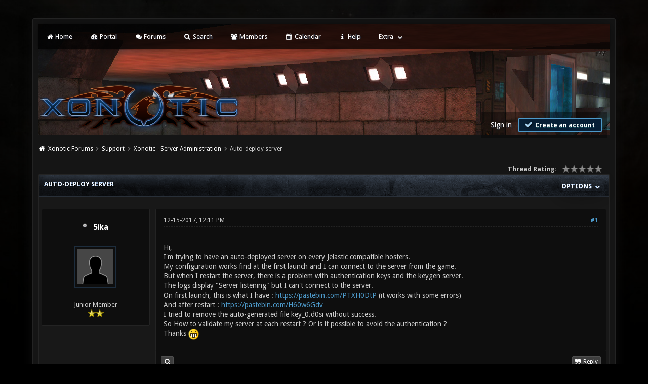

--- FILE ---
content_type: text/html; charset=UTF-8
request_url: https://forums.xonotic.org/showthread.php?tid=7596&pid=82430
body_size: 9846
content:
<!DOCTYPE html PUBLIC "-//W3C//DTD XHTML 1.0 Transitional//EN" "http://www.w3.org/TR/xhtml1/DTD/xhtml1-transitional.dtd"><!-- start: showthread -->
<html xml:lang="en" lang="en" xmlns="http://www.w3.org/1999/xhtml">
<head>
    <title>Auto-deploy server</title>
    <!-- start: headerinclude -->
<link rel="stylesheet" href="images/revoxono/animate.min.css">
<link href='https://fonts.googleapis.com/css?family=Droid+Sans:400,700' rel='stylesheet' type='text/css'/>
<link href='https://fonts.googleapis.com/css?family=Lato:100,300,400,700,900,100italic,300italic,400italic,700italic,900italic' rel='stylesheet' type='text/css' />

<link rel="alternate" type="application/rss+xml" title="Latest Threads (RSS 2.0)" href="https://forums.xonotic.org/syndication.php" />
<link rel="alternate" type="application/atom+xml" title="Latest Threads (Atom 1.0)" href="https://forums.xonotic.org/syndication.php?type=atom1.0" />
<meta http-equiv="Content-Type" content="text/html; charset=UTF-8" />
<meta http-equiv="Content-Script-Type" content="text/javascript" />
<meta name="google-site-verification" content="KhMBKxHc7Hcs6EW3rNxz7Uhqt6ewPjOHUzGSIRn0FKI" />

<link rel="stylesheet" href="https://maxcdn.bootstrapcdn.com/font-awesome/4.5.0/css/font-awesome.min.css">
<script type="text/javascript" src="https://forums.xonotic.org/jscripts/jquery.js?ver=1810"></script>
<script type="text/javascript" src="https://forums.xonotic.org/jscripts/jquery.plugins.min.js?ver=1810"></script>
<script type="text/javascript" src="https://forums.xonotic.org/jscripts/general.js?ver=1810"></script>
<script type="text/javascript" src="images/revoxono/bootstrap.min.js"></script>
<script type="text/javascript" src="images/revoxono/jquery.tipsy.js"></script>
<script src="images/revoxono/wow.min.js"></script>
<script> new WOW().init(); </script>

<link type="text/css" rel="stylesheet" href="https://forums.xonotic.org/cache/themes/theme15/global.min.css?t=1674830976" />
<link type="text/css" rel="stylesheet" href="https://forums.xonotic.org/cache/themes/theme15/css3.min.css?t=1674830976" />
<link type="text/css" rel="stylesheet" href="https://forums.xonotic.org/cache/themes/theme15/dropdowns.min.css?t=1674830976" />
<link type="text/css" rel="stylesheet" href="https://forums.xonotic.org/cache/themes/theme15/new.min.css?t=1674830976" />
<link type="text/css" rel="stylesheet" href="https://forums.xonotic.org/cache/themes/theme15/tipsy.min.css?t=1674830976" />
<link type="text/css" rel="stylesheet" href="https://forums.xonotic.org/cache/themes/theme15/star_ratings.min.css?t=1674830976" />
<link type="text/css" rel="stylesheet" href="https://forums.xonotic.org/cache/themes/theme15/showthread.min.css?t=1674830976" />


<script type="text/javascript">
$(function(){
    $('.dropdown').hover(function() {
      $(this).find('.dropdown-menu').first().stop(true, true).slideDown();
    }, function() {
        $(this).find('.dropdown-menu').first().stop(true, true).slideUp(400, function(){
            //On Complete, we reset all active dropdown classes and attributes
            //This fixes the visual bug associated with the open class being removed too fast
            $('.dropdown').removeClass('open');
            $('.dropdown').find('.dropdown-toggle').attr('aria-expanded','false');
        });
    });
});
</script>

<script type="text/javascript">
$(function() {
$("a").tipsy({gravity: $.fn.tipsy.autoNS, fade: true});
$("title").tipsy({gravity: $.fn.tipsy.autoNS, fade: true});
$("img").tipsy({gravity: $.fn.tipsy.autoNS, fade: true});
$("i").tipsy({gravity: $.fn.tipsy.autoNS, fade: true});
$("span").tipsy({gravity: $.fn.tipsy.autoNS, fade: true});
$("div").tipsy({gravity: $.fn.tipsy.autoNS, fade: true});
});
</script>

<script type="text/javascript">
jQuery(document).ready(function() {
    var offset = 100;
    var duration = 250;
    jQuery(window).scroll(function() {
        if (jQuery(this).scrollTop() > offset) {
            jQuery(".topforum").fadeIn(duration);
        } else {
            jQuery(".topforum").fadeOut(duration);
        	}
    });

    jQuery('.topforum').click(function(event) {
        event.preventDefault();
        jQuery('html, body').animate({scrollTop: 0}, 600);
        	return false;
    	})
});
</script>

<script type="text/javascript">
<!--
	lang.unknown_error = "An unknown error has occurred.";

	lang.select2_match = "One result is available, press enter to select it.";
	lang.select2_matches = "{1} results are available, use up and down arrow keys to navigate.";
	lang.select2_nomatches = "No matches found";
	lang.select2_inputtooshort_single = "Please enter one or more character";
	lang.select2_inputtooshort_plural = "Please enter {1} or more characters";
	lang.select2_inputtoolong_single = "Please delete one character";
	lang.select2_inputtoolong_plural = "Please delete {1} characters";
	lang.select2_selectiontoobig_single = "You can only select one item";
	lang.select2_selectiontoobig_plural = "You can only select {1} items";
	lang.select2_loadmore = "Loading more results&hellip;";
	lang.select2_searching = "Searching&hellip;";

	var cookieDomain = "forums.xonotic.org";
	var cookiePath = "/";
	var cookiePrefix = "";
	var cookieSecureFlag = "1";
	var deleteevent_confirm = "Are you sure you want to delete this event?";
	var removeattach_confirm = "Are you sure you want to remove the selected attachment from this post?";
	var loading_text = 'Loading. <br />Please Wait&hellip;';
	var saving_changes = 'Saving changes&hellip;';
	var use_xmlhttprequest = "1";
	var my_post_key = "cb1d3cdc2fee6dc28861315ddecbad38";
	var rootpath = "https://forums.xonotic.org";
	var imagepath = "https://forums.xonotic.org/images";
  	var yes_confirm = "Yes";
	var no_confirm = "No";
	var MyBBEditor = null;
	var spinner_image = "https://forums.xonotic.org/images/spinner.gif";
	var spinner = "<img src='" + spinner_image +"' alt='' />";
	var modal_zindex = 9999;
// -->
</script>
<!-- end: headerinclude -->
    <script type="text/javascript">
        <!--
        var quickdelete_confirm = "Are you sure you want to delete this post?";
        var quickrestore_confirm = "Are you sure you want to restore this post?";
        var allowEditReason = "1";
        lang.save_changes = "Save Changes";
        lang.cancel_edit = "Cancel Edit";
        lang.quick_edit_update_error = "There was an error editing your reply:";
        lang.quick_reply_post_error = "There was an error posting your reply:";
        lang.quick_delete_error = "There was an error deleting your reply:";
        lang.quick_delete_success = "The post was deleted successfully.";
        lang.quick_delete_thread_success = "The thread was deleted successfully.";
        lang.quick_restore_error = "There was an error restoring your reply:";
        lang.quick_restore_success = "The post was restored successfully.";
        lang.editreason = "Edit Reason";
        // -->
    </script>
    <!-- jeditable (jquery) -->
    <script type="text/javascript" src="https://forums.xonotic.org/jscripts/report.js?ver=1804"></script>
    <script src="https://forums.xonotic.org/jscripts/jeditable/jeditable.min.js"></script>
    <script type="text/javascript" src="https://forums.xonotic.org/jscripts/thread.js?ver=1804"></script>
</head>
<body>
<!-- start: header -->
<a name="top" id="top"></a> <br /> <br />
<div id="mainwidth">
<div id="container">
<div id="content">

<nav class="menu">
<ul>
<li id="nav-portal"><a href="http://www.xonotic.org"><i style="font-size: 12px;" class="fa fa-home fa-fw"></i> Home</a></li>
<li id="nav-portal"><a href="https://forums.xonotic.org/portal.php"><i style="font-size: 12px;" class="fa fa-dashboard fa-fw"></i> Portal</a></li>
<li id="nav-forums"> <a href="https://forums.xonotic.org/index.php"><i style="font-size: 12px;" class="fa fa-comments fa-fw"></i> Forums</a></li>
<li id="nav-search"> <a href="https://forums.xonotic.org/search.php"><i style="font-size: 12px;" class="fa fa-search fa-fw"></i>  Search</a></li>
<li id="nav-member"> <a href="https://forums.xonotic.org/memberlist.php"><i style="font-size: 12px;" class="fa fa-users fa-fw"></i> Members</a></li>
<li id="nav-calendar"> <a href="https://forums.xonotic.org/calendar.php"><i style="font-size: 12px;" class="fa fa-calendar fa-fw"></i> Calendar</a></li>
<li id="nav-help"> <a href="https://forums.xonotic.org/misc.php?action=help"><i style="font-size: 12px;" class="fa fa-info fa-fw"></i> Help</a></li>
	<li><a href="#">Extra</a>
	<ul>
                <li role="presentation"><a href="https://forums.xonotic.org/stats.php">Forum stats</a></li>
                <li role="presentation"><a href="https://forums.xonotic.org/showteam.php">Show team</a></li>
                <li role="presentation"><a href="https://forums.xonotic.org/search.php?action=getnew">View New Posts</a></li>
                <li role="presentation"><a href="https://forums.xonotic.org/search.php?action=getdaily">View Today's Posts</a></li>
            </ul>        
</li>
	</ul>
	</nav>
	
<div class="topbar">
<table width="100%" cellspacing="0" cellpadding="5" border="0">
<tr>
<td valign="top">

<div id="logo" class="float_left">
	<a href="https://forums.xonotic.org/index.php"><img src="https://forums.xonotic.org/images/revoxono/logo.png" alt="Xonotic Forums" /></a>
	</div>

</td>
<td>&nbsp;</td>
<td valign="bottom">

<div style="margin-top: 120px;"><div class="userbg"><!-- start: header_welcomeblock_guest -->
<span class="float_right">

<a class="button4 login" href="https://forums.xonotic.org/member.php?action=login" onclick="$('#quick_login').modal({ fadeDuration: 250, keepelement: true }); return false;">
	Sign in
   </a>

<a class="button5 register" href="https://forums.xonotic.org/member.php?action=register">
	<i style="font-size: 16px;" class="fa fa-check fa-fw"></i>
	Create an account
  </a>

</span>

	               <div class="wow fadeInDown box modal" id="quick_login" style="display: none;">
					<form method="post" action="https://forums.xonotic.org/member.php">
						<input name="action" type="hidden" value="do_login" />
						<input name="url" type="hidden" value="" />
						<input name="quick_login" type="hidden" value="1" />
						<input name="my_post_key" type="hidden" value="cb1d3cdc2fee6dc28861315ddecbad38" />
						<table width="100%" cellspacing="0" cellpadding="5" border="0" class="tborder">
							<tr>
								<td class="thead" colspan="2"><strong>Login</strong></td>
							</tr>
							<tr style="padding: 20px;">
								<td style="padding: 20px;" class="remember_me trow1">
<div align="center">
<table width="100%" cellspacing="0" cellpadding="5" border="0" align="center">
<tr style="padding: 20px;">
<td valign="top" width="50">

<strong>Username:</strong><br />


<p class="field"><input style="margin-left: -3px; padding: 9px  12px;" name="quick_username" id="quick_login_username" type="text" value="" class="textbox initial_focus" /></p>


<input name="quick_remember" id="quick_login_remember" type="checkbox" value="yes" class="checkbox" checked="checked" />
<label for="quick_login_remember">Remember me</label>
</td>
<td>&nbsp;</td>
<td valign="top">

<strong>Password:</strong><br />

<p class="field"><input style="margin-left: -2px; padding: 9px  12px;" name="quick_password" id="quick_login_password" type="password" value="" class="textbox" /></p>

<a href="https://forums.xonotic.org/member.php?action=lostpw" class="lost_password">Lost Password?</a>
</td>
</tr>
</table>
	</div>

								</td>
							</tr>
							<tr>
								<td class="trow2" colspan="2">
									<div align="center">
										<input name="submit" type="submit" class="button" value="Login" />

									</div>
								</td>
							</tr>
						</table>
					</form>
				</div>
				<script type="text/javascript">
					$("#quick_login input[name='url']").val($(location).attr('href'));
				</script>
<!-- end: header_welcomeblock_guest --></div></div>

</td>
</tr>
</table>
</div>

         <br />

			<div class="wrapper">
				
				
				
				
				
				<!-- start: nav -->
<div class="navigation">
  <i style="color: #fff; font-size: 13px;" class="fa fa-home fa-fw"></i>  <!-- start: nav_bit -->
<a href="https://forums.xonotic.org/index.php">Xonotic Forums</a><!-- start: nav_sep -->
  <i style="color: #646464; font-size: 9px;" class="fa fa-chevron-right fa-fw"></i>
<!-- end: nav_sep -->
<!-- end: nav_bit --><!-- start: nav_bit -->
<a href="forumdisplay.php?fid=3">Support</a><!-- start: nav_sep -->
  <i style="color: #646464; font-size: 9px;" class="fa fa-chevron-right fa-fw"></i>
<!-- end: nav_sep -->
<!-- end: nav_bit --><!-- start: nav_bit -->
<a href="forumdisplay.php?fid=16&amp;page=3">Xonotic - Server Administration</a><!-- start: nav_dropdown -->

<!-- end: nav_dropdown -->
<!-- end: nav_bit --><!-- start: nav_sep_active -->
  <i style="color: #646464; font-size: 9px;" class="fa fa-chevron-right fa-fw"></i>
<!-- end: nav_sep_active --><!-- start: nav_bit_active -->
<span class="active">Auto-deploy server</span>
<!-- end: nav_bit_active -->
</div>
<!-- end: nav -->
				<br />


<script type="text/javascript">
// <!--
    if(use_xmlhttprequest == "1")
    {
        $("#extraslink").popupMenu();
    }
// -->
</script>
<!-- end: header -->


<div style="padding-bottom: 5px;" class="float_left"></div>
<div class="float_right"> </div><!-- start: showthread_ratethread -->
<div style="margin-top: 6px; padding-right: 10px;" class="float_right">
		<script type="text/javascript">
		<!--
			lang.ratings_update_error = "There was an error updating the rating.";
		// -->
		</script>
		<script type="text/javascript" src="https://forums.xonotic.org/jscripts/rating.js?ver=1821"></script>
		<div class="inline_rating">
			<strong class="float_left" style="padding-right: 10px;">Thread Rating:</strong>
			<ul class="star_rating star_rating_notrated" id="rating_thread_7596">
				<li style="width: 0%" class="current_rating" id="current_rating_7596">0 Vote(s) - 0 Average</li>
				<li><a class="one_star" title="1 star out of 5" href="./ratethread.php?tid=7596&amp;rating=1&amp;my_post_key=cb1d3cdc2fee6dc28861315ddecbad38">1</a></li>
				<li><a class="two_stars" title="2 stars out of 5" href="./ratethread.php?tid=7596&amp;rating=2&amp;my_post_key=cb1d3cdc2fee6dc28861315ddecbad38">2</a></li>
				<li><a class="three_stars" title="3 stars out of 5" href="./ratethread.php?tid=7596&amp;rating=3&amp;my_post_key=cb1d3cdc2fee6dc28861315ddecbad38">3</a></li>
				<li><a class="four_stars" title="4 stars out of 5" href="./ratethread.php?tid=7596&amp;rating=4&amp;my_post_key=cb1d3cdc2fee6dc28861315ddecbad38">4</a></li>
				<li><a class="five_stars" title="5 stars out of 5" href="./ratethread.php?tid=7596&amp;rating=5&amp;my_post_key=cb1d3cdc2fee6dc28861315ddecbad38">5</a></li>
			</ul>
		</div>
</div>
<!-- end: showthread_ratethread -->
<table border="0" cellspacing="0" cellpadding="5" class="tborder tfixed clear">
    <tr>
        <td class="thead">
            <nav class="float_right">
                <ul>
                    <li><a href="#" original-title=""><strong>Options </strong></a>
                        <ul class="dropdown-menu pull-right" role="menu" aria-labelledby="dLabel">
                            <li role="presentation"><a href="https://plus.google.com/share?url=https://forums.xonotic.org/showthread.php?tid=7596"><i style="color: #dd4b39; font-size: 13px;" class="fa fa-google fa-fw"></i> &nbsp; Share on Google</a></li>
                            <li role="presentation"><a href="https://www.facebook.com/share.php?u=https://forums.xonotic.org/showthread.php?tid=7596"><i style="color: #5272c1; font-size: 13px;" class="fa fa-facebook fa-fw"></i> &nbsp; Share on Facebook</a></li>
                            <li role="presentation"><a href="https://twitter.com/home?status=Auto-deploy server - https://forums.xonotic.org/showthread.php?tid=7596"> <i style="color: #55acee; font-size: 13px;" class="fa fa-twitter fa-fw"></i> &nbsp; Share on Twitter</a></li>
                            <li role="presentation"><a href="/printthread.php?tid=7596"><i style="color: #646464; font-size: 13px;" class="fa fa-print fa-fw"></i> &nbsp; View a Printable Version</a></li>
                            <li role="presentation"><a href="usercp2.php?action=addsubscription&amp;tid=7596&amp;my_post_key=cb1d3cdc2fee6dc28861315ddecbad38"><i style="color: #646464; font-size: 13px;" class="fa fa-bookmark fa-fw"></i> &nbsp; Subscribe to this thread</a></li>
                            <li role="presentation"><a href="polls.php?action=newpoll&amp;tid=7596"><i style="color: #646464; font-size: 13px;" class="fa fa-align-left fa-fw"></i> &nbsp; Add Poll to this thread</a></li>
                            <li role="presentation"><a href="sendthread.php?tid=7596"><i style="color: #646464; font-size: 13px;" class="fa fa-envelope fa-fw"></i> &nbsp; Send thread to a friend</a></li>
                        </ul>
                    </li>
                </ul>
            </nav>
        <div>
                <strong>Auto-deploy server</strong>
            </div>
        </td>
    </tr>
    <tr><td id="posts_container">
        <div id="posts">
            <!-- start: postbit -->
<br />


<a name="pid82350" id="pid82350"></a>
<table width="100%" cellspacing="0" cellpadding="5" border="0" align="center" class="post">
<tr>
<td valign="top" width="20%">

<div class="user">
	
	<nav class="userinfo">
	<ul>
      <li><h3><!-- start: postbit_offline -->
<img src="https://forums.xonotic.org/images/buddy_offline.png" title="Offline" alt="Offline" class="buddy_status" />
<!-- end: postbit_offline -->   <a href="https://forums.xonotic.org/member.php?action=profile&amp;uid=8044">5ika</a></h3>
	      <ul class="dropdown-menu" role="menu">
              <li role="presentation">
	<div class="author_statistics">
    	<!-- start: postbit_author_user -->
<div class="pinfo">
	<span class="float_left">Posts:</span> <span class="float_right">3</span><br />
	<span class="float_left">Threads:</span> <span class="float_right">1</span><br />
	<span class="float_left">Joined:</span> <span class="float_right">Dec 2017</span>
	<!-- start: postbit_reputation -->
<br /><span class="float_left">Reputation: </span> <span class="float_right"> <!-- start: postbit_reputation_formatted_link -->
<a href="reputation.php?uid=8044"><strong class="reputation_neutral">0</strong></a>
<!-- end: postbit_reputation_formatted_link --></span>
<!-- end: postbit_reputation -->
	</div>
<!-- end: postbit_author_user -->
		<div style="text-align:center;"></div>
	</div>
			  </li>
          </ul>      
         </li>
	</ul>
	</nav>
	
<div class="post_author scaleimages">
<div align="center">
	<!-- start: postbit_avatar -->
<div class="author_avatar"><a href="member.php?action=profile&amp;uid=8044"><img src="https://forums.xonotic.org/images/default_avatar.png" alt="" width="70" height="70" /></a></div>
<!-- end: postbit_avatar --><br />
	<div class="author_information">
			<span class="smalltext">
				Junior Member<br />
				<img src="images/star.png" border="0" alt="*" /><img src="images/star.png" border="0" alt="*" /><br />
				
			</span>
	</div>
</div>
	</div>

		</div>
</td>
<td valign="top">

<div class="stposts">

<div class="post_content">
	<div class="post_head">
		<!-- start: postbit_posturl -->
<div class="float_right" style="vertical-align: top">
<strong><a href="showthread.php?tid=7596&amp;pid=82350#pid82350" title="Auto-deploy server">#1</a></strong>

</div>
<!-- end: postbit_posturl -->
		
		<span class="post_date">12-15-2017, 12:11 PM <span class="post_edit" id="edited_by_82350"></span></span>
	
	</div>
	
	<div class="post classic " style="" id="post_82350">
	<div class="post_body scaleimages" id="pid_82350">
		Hi,<br />
I'm trying to have an auto-deployed server on every Jelastic compatible hosters.<br />
My configuration works find at the first launch and I can connect to the server from the game.<br />
But when I restart the server, there is a problem with authentication keys and the keygen server.<br />
The logs display "Server listening" but I can't connect to the server.<br />
On first launch, this is what I have : <a href="https://pastebin.com/PTXH0DtP" target="_blank" rel="noopener" class="mycode_url">https://pastebin.com/PTXH0DtP</a> (it works with some errors)<br />
And after restart : <a href="https://pastebin.com/H60w6Gdv" target="_blank" rel="noopener" class="mycode_url">https://pastebin.com/H60w6Gdv</a><br />
I tried to remove the auto-generated file key_0.d0si without success.<br />
So How to validate my server at each restart ? Or is it possible to avoid the authentication ?<br />
Thanks <img src="https://forums.xonotic.org/images/smilies/biggrin.png" alt="Big Grin" title="Big Grin" class="smilie smilie_4" />
	</div>
	
	
</div>


	</div>
	</div>


<div class="post_controls">
	<div class="postbit_buttons2 post_management_buttons float_left">
		<!-- start: postbit_find -->
<a href="search.php?action=finduser&amp;uid=8044" title="Find all posts by this user" class="postbit_find"><span></span></a>
<!-- end: postbit_find -->
	</div>

	<div class="postbit_buttons post_management_buttons float_right">
	<!-- start: postbit_quote -->
<a href="newreply.php?tid=7596&amp;replyto=82350" title="Quote this message in a reply" class="postbit_quote postbit_mirage"><span>Reply</span></a>
<!-- end: postbit_quote -->
	</div>
</div>

	</div>


</td>
</tr>
</table>
<!-- end: postbit --><!-- start: postbit -->
<br />


<a name="pid82428" id="pid82428"></a>
<table width="100%" cellspacing="0" cellpadding="5" border="0" align="center" class="post">
<tr>
<td valign="top" width="20%">

<div class="user">
	
	<nav class="userinfo">
	<ul>
      <li><h3><!-- start: postbit_offline -->
<img src="https://forums.xonotic.org/images/buddy_offline.png" title="Offline" alt="Offline" class="buddy_status" />
<!-- end: postbit_offline -->   <a href="https://forums.xonotic.org/member.php?action=profile&amp;uid=8055">Jelasticman</a></h3>
	      <ul class="dropdown-menu" role="menu">
              <li role="presentation">
	<div class="author_statistics">
    	<!-- start: postbit_author_user -->
<div class="pinfo">
	<span class="float_left">Posts:</span> <span class="float_right">3</span><br />
	<span class="float_left">Threads:</span> <span class="float_right">0</span><br />
	<span class="float_left">Joined:</span> <span class="float_right">Dec 2017</span>
	<!-- start: postbit_reputation -->
<br /><span class="float_left">Reputation: </span> <span class="float_right"> <!-- start: postbit_reputation_formatted_link -->
<a href="reputation.php?uid=8055"><strong class="reputation_neutral">0</strong></a>
<!-- end: postbit_reputation_formatted_link --></span>
<!-- end: postbit_reputation -->
	</div>
<!-- end: postbit_author_user -->
		<div style="text-align:center;"></div>
	</div>
			  </li>
          </ul>      
         </li>
	</ul>
	</nav>
	
<div class="post_author scaleimages">
<div align="center">
	<!-- start: postbit_avatar -->
<div class="author_avatar"><a href="member.php?action=profile&amp;uid=8055"><img src="https://forums.xonotic.org/images/default_avatar.png" alt="" width="70" height="70" /></a></div>
<!-- end: postbit_avatar --><br />
	<div class="author_information">
			<span class="smalltext">
				Junior Member<br />
				<img src="images/star.png" border="0" alt="*" /><img src="images/star.png" border="0" alt="*" /><br />
				
			</span>
	</div>
</div>
	</div>

		</div>
</td>
<td valign="top">

<div class="stposts">

<div class="post_content">
	<div class="post_head">
		<!-- start: postbit_posturl -->
<div class="float_right" style="vertical-align: top">
<strong><a href="showthread.php?tid=7596&amp;pid=82428#pid82428" title="RE: Auto-deploy server">#2</a></strong>

</div>
<!-- end: postbit_posturl -->
		
		<span class="post_date">12-29-2017, 08:17 AM <span class="post_edit" id="edited_by_82428"></span></span>
	
	</div>
	
	<div class="post classic " style="" id="post_82428">
	<div class="post_body scaleimages" id="pid_82428">
		Hello 5ika,<br />
Could you please provide as your environment name and hostername. Or you can write ticket to your local hoster and they can redirect it to us. We will try to exclude this problem from our side. Thank you.<br />
Best regards,<br />
Team Jelastic.
	</div>
	
	
</div>


	</div>
	</div>


<div class="post_controls">
	<div class="postbit_buttons2 post_management_buttons float_left">
		<!-- start: postbit_find -->
<a href="search.php?action=finduser&amp;uid=8055" title="Find all posts by this user" class="postbit_find"><span></span></a>
<!-- end: postbit_find -->
	</div>

	<div class="postbit_buttons post_management_buttons float_right">
	<!-- start: postbit_quote -->
<a href="newreply.php?tid=7596&amp;replyto=82428" title="Quote this message in a reply" class="postbit_quote postbit_mirage"><span>Reply</span></a>
<!-- end: postbit_quote -->
	</div>
</div>

	</div>


</td>
</tr>
</table>
<!-- end: postbit --><!-- start: postbit -->
<br />


<a name="pid82429" id="pid82429"></a>
<table width="100%" cellspacing="0" cellpadding="5" border="0" align="center" class="post">
<tr>
<td valign="top" width="20%">

<div class="user">
	
	<nav class="userinfo">
	<ul>
      <li><h3><!-- start: postbit_offline -->
<img src="https://forums.xonotic.org/images/buddy_offline.png" title="Offline" alt="Offline" class="buddy_status" />
<!-- end: postbit_offline -->   <a href="https://forums.xonotic.org/member.php?action=profile&amp;uid=8044">5ika</a></h3>
	      <ul class="dropdown-menu" role="menu">
              <li role="presentation">
	<div class="author_statistics">
    	<!-- start: postbit_author_user -->
<div class="pinfo">
	<span class="float_left">Posts:</span> <span class="float_right">3</span><br />
	<span class="float_left">Threads:</span> <span class="float_right">1</span><br />
	<span class="float_left">Joined:</span> <span class="float_right">Dec 2017</span>
	<!-- start: postbit_reputation -->
<br /><span class="float_left">Reputation: </span> <span class="float_right"> <!-- start: postbit_reputation_formatted_link -->
<a href="reputation.php?uid=8044"><strong class="reputation_neutral">0</strong></a>
<!-- end: postbit_reputation_formatted_link --></span>
<!-- end: postbit_reputation -->
	</div>
<!-- end: postbit_author_user -->
		<div style="text-align:center;"></div>
	</div>
			  </li>
          </ul>      
         </li>
	</ul>
	</nav>
	
<div class="post_author scaleimages">
<div align="center">
	<!-- start: postbit_avatar -->
<div class="author_avatar"><a href="member.php?action=profile&amp;uid=8044"><img src="https://forums.xonotic.org/images/default_avatar.png" alt="" width="70" height="70" /></a></div>
<!-- end: postbit_avatar --><br />
	<div class="author_information">
			<span class="smalltext">
				Junior Member<br />
				<img src="images/star.png" border="0" alt="*" /><img src="images/star.png" border="0" alt="*" /><br />
				
			</span>
	</div>
</div>
	</div>

		</div>
</td>
<td valign="top">

<div class="stposts">

<div class="post_content">
	<div class="post_head">
		<!-- start: postbit_posturl -->
<div class="float_right" style="vertical-align: top">
<strong><a href="showthread.php?tid=7596&amp;pid=82429#pid82429" title="RE: Auto-deploy server">#3</a></strong>

</div>
<!-- end: postbit_posturl -->
		
		<span class="post_date">12-29-2017, 08:48 AM <span class="post_edit" id="edited_by_82429"></span></span>
	
	</div>
	
	<div class="post classic " style="" id="post_82429">
	<div class="post_body scaleimages" id="pid_82429">
		Hi Team Jelastic,<br />
It's amazing how Jelastic is everywhere  <img src="https://forums.xonotic.org/images/smilies/biggrin.png" alt="Big Grin" title="Big Grin" class="smilie smilie_4" /><br />
The hoster is Hidora (Switzerland) and I'm in the team.<br />
There is no running environment currently but you can see my WIP manifest here : <a href="https://github.com/HidoraSwiss/manifest-xonotic/blob/master/manifest.jps" target="_blank" rel="noopener" class="mycode_url">https://github.com/HidoraSwiss/manifest-...nifest.jps</a><br />
Do you prefer a ticket on the Jelastic Support platform ?<br />
Thank you !
	</div>
	
	
</div>


	</div>
	</div>


<div class="post_controls">
	<div class="postbit_buttons2 post_management_buttons float_left">
		<!-- start: postbit_find -->
<a href="search.php?action=finduser&amp;uid=8044" title="Find all posts by this user" class="postbit_find"><span></span></a>
<!-- end: postbit_find -->
	</div>

	<div class="postbit_buttons post_management_buttons float_right">
	<!-- start: postbit_quote -->
<a href="newreply.php?tid=7596&amp;replyto=82429" title="Quote this message in a reply" class="postbit_quote postbit_mirage"><span>Reply</span></a>
<!-- end: postbit_quote -->
	</div>
</div>

	</div>


</td>
</tr>
</table>
<!-- end: postbit --><!-- start: postbit -->
<br />


<a name="pid82430" id="pid82430"></a>
<table width="100%" cellspacing="0" cellpadding="5" border="0" align="center" class="post">
<tr>
<td valign="top" width="20%">

<div class="user">
	
	<nav class="userinfo">
	<ul>
      <li><h3><!-- start: postbit_offline -->
<img src="https://forums.xonotic.org/images/buddy_offline.png" title="Offline" alt="Offline" class="buddy_status" />
<!-- end: postbit_offline -->   <a href="https://forums.xonotic.org/member.php?action=profile&amp;uid=8055">Jelasticman</a></h3>
	      <ul class="dropdown-menu" role="menu">
              <li role="presentation">
	<div class="author_statistics">
    	<!-- start: postbit_author_user -->
<div class="pinfo">
	<span class="float_left">Posts:</span> <span class="float_right">3</span><br />
	<span class="float_left">Threads:</span> <span class="float_right">0</span><br />
	<span class="float_left">Joined:</span> <span class="float_right">Dec 2017</span>
	<!-- start: postbit_reputation -->
<br /><span class="float_left">Reputation: </span> <span class="float_right"> <!-- start: postbit_reputation_formatted_link -->
<a href="reputation.php?uid=8055"><strong class="reputation_neutral">0</strong></a>
<!-- end: postbit_reputation_formatted_link --></span>
<!-- end: postbit_reputation -->
	</div>
<!-- end: postbit_author_user -->
		<div style="text-align:center;"></div>
	</div>
			  </li>
          </ul>      
         </li>
	</ul>
	</nav>
	
<div class="post_author scaleimages">
<div align="center">
	<!-- start: postbit_avatar -->
<div class="author_avatar"><a href="member.php?action=profile&amp;uid=8055"><img src="https://forums.xonotic.org/images/default_avatar.png" alt="" width="70" height="70" /></a></div>
<!-- end: postbit_avatar --><br />
	<div class="author_information">
			<span class="smalltext">
				Junior Member<br />
				<img src="images/star.png" border="0" alt="*" /><img src="images/star.png" border="0" alt="*" /><br />
				
			</span>
	</div>
</div>
	</div>

		</div>
</td>
<td valign="top">

<div class="stposts">

<div class="post_content">
	<div class="post_head">
		<!-- start: postbit_posturl -->
<div class="float_right" style="vertical-align: top">
<strong><a href="showthread.php?tid=7596&amp;pid=82430#pid82430" title="RE: Auto-deploy server">#4</a></strong>

</div>
<!-- end: postbit_posturl -->
		
		<span class="post_date">12-29-2017, 09:51 AM <span class="post_edit" id="edited_by_82430"></span></span>
	
	</div>
	
	<div class="post classic " style="" id="post_82430">
	<div class="post_body scaleimages" id="pid_82430">
		Hi again 5ika,<br />
<blockquote class="mycode_quote"><cite>Quote:</cite>Do you prefer a ticket on the Jelastic Support platform ?</blockquote>
<br />
Yes, it would be better in the future.<br />
Currently, we investigating your manifest and provide an answer in this forum thread. Please, stay tuned for updates.
	</div>
	
	
</div>


	</div>
	</div>


<div class="post_controls">
	<div class="postbit_buttons2 post_management_buttons float_left">
		<!-- start: postbit_find -->
<a href="search.php?action=finduser&amp;uid=8055" title="Find all posts by this user" class="postbit_find"><span></span></a>
<!-- end: postbit_find -->
	</div>

	<div class="postbit_buttons post_management_buttons float_right">
	<!-- start: postbit_quote -->
<a href="newreply.php?tid=7596&amp;replyto=82430" title="Quote this message in a reply" class="postbit_quote postbit_mirage"><span>Reply</span></a>
<!-- end: postbit_quote -->
	</div>
</div>

	</div>


</td>
</tr>
</table>
<!-- end: postbit --><!-- start: postbit -->
<br />


<a name="pid82435" id="pid82435"></a>
<table width="100%" cellspacing="0" cellpadding="5" border="0" align="center" class="post">
<tr>
<td valign="top" width="20%">

<div class="user">
	
	<nav class="userinfo">
	<ul>
      <li><h3><!-- start: postbit_offline -->
<img src="https://forums.xonotic.org/images/buddy_offline.png" title="Offline" alt="Offline" class="buddy_status" />
<!-- end: postbit_offline -->   <a href="https://forums.xonotic.org/member.php?action=profile&amp;uid=8055">Jelasticman</a></h3>
	      <ul class="dropdown-menu" role="menu">
              <li role="presentation">
	<div class="author_statistics">
    	<!-- start: postbit_author_user -->
<div class="pinfo">
	<span class="float_left">Posts:</span> <span class="float_right">3</span><br />
	<span class="float_left">Threads:</span> <span class="float_right">0</span><br />
	<span class="float_left">Joined:</span> <span class="float_right">Dec 2017</span>
	<!-- start: postbit_reputation -->
<br /><span class="float_left">Reputation: </span> <span class="float_right"> <!-- start: postbit_reputation_formatted_link -->
<a href="reputation.php?uid=8055"><strong class="reputation_neutral">0</strong></a>
<!-- end: postbit_reputation_formatted_link --></span>
<!-- end: postbit_reputation -->
	</div>
<!-- end: postbit_author_user -->
		<div style="text-align:center;"></div>
	</div>
			  </li>
          </ul>      
         </li>
	</ul>
	</nav>
	
<div class="post_author scaleimages">
<div align="center">
	<!-- start: postbit_avatar -->
<div class="author_avatar"><a href="member.php?action=profile&amp;uid=8055"><img src="https://forums.xonotic.org/images/default_avatar.png" alt="" width="70" height="70" /></a></div>
<!-- end: postbit_avatar --><br />
	<div class="author_information">
			<span class="smalltext">
				Junior Member<br />
				<img src="images/star.png" border="0" alt="*" /><img src="images/star.png" border="0" alt="*" /><br />
				
			</span>
	</div>
</div>
	</div>

		</div>
</td>
<td valign="top">

<div class="stposts">

<div class="post_content">
	<div class="post_head">
		<!-- start: postbit_posturl -->
<div class="float_right" style="vertical-align: top">
<strong><a href="showthread.php?tid=7596&amp;pid=82435#pid82435" title="RE: Auto-deploy server">#5</a></strong>

</div>
<!-- end: postbit_posturl -->
		
		<span class="post_date">01-01-2018, 07:47 AM <span class="post_edit" id="edited_by_82435"></span></span>
	
	</div>
	
	<div class="post classic " style="" id="post_82435">
	<div class="post_body scaleimages" id="pid_82435">
		Hello 5ika,<br />
We haven't any problem with xonotic server and actually with JPS manifest. Maybe after rebooting the server you forgot typing the port on the client side? Because as we see you are using endpoint. <br />
We have tried running xonotic server on the VPS server with real ip and tried configure it manually with endpoint, and also, we haven't any problem after rebooting server.<br />
Best regards.
	</div>
	
	
</div>


	</div>
	</div>


<div class="post_controls">
	<div class="postbit_buttons2 post_management_buttons float_left">
		<!-- start: postbit_find -->
<a href="search.php?action=finduser&amp;uid=8055" title="Find all posts by this user" class="postbit_find"><span></span></a>
<!-- end: postbit_find -->
	</div>

	<div class="postbit_buttons post_management_buttons float_right">
	<!-- start: postbit_quote -->
<a href="newreply.php?tid=7596&amp;replyto=82435" title="Quote this message in a reply" class="postbit_quote postbit_mirage"><span>Reply</span></a>
<!-- end: postbit_quote -->
	</div>
</div>

	</div>


</td>
</tr>
</table>
<!-- end: postbit --><!-- start: postbit -->
<br />


<a name="pid82453" id="pid82453"></a>
<table width="100%" cellspacing="0" cellpadding="5" border="0" align="center" class="post">
<tr>
<td valign="top" width="20%">

<div class="user">
	
	<nav class="userinfo">
	<ul>
      <li><h3><!-- start: postbit_offline -->
<img src="https://forums.xonotic.org/images/buddy_offline.png" title="Offline" alt="Offline" class="buddy_status" />
<!-- end: postbit_offline -->   <a href="https://forums.xonotic.org/member.php?action=profile&amp;uid=8044">5ika</a></h3>
	      <ul class="dropdown-menu" role="menu">
              <li role="presentation">
	<div class="author_statistics">
    	<!-- start: postbit_author_user -->
<div class="pinfo">
	<span class="float_left">Posts:</span> <span class="float_right">3</span><br />
	<span class="float_left">Threads:</span> <span class="float_right">1</span><br />
	<span class="float_left">Joined:</span> <span class="float_right">Dec 2017</span>
	<!-- start: postbit_reputation -->
<br /><span class="float_left">Reputation: </span> <span class="float_right"> <!-- start: postbit_reputation_formatted_link -->
<a href="reputation.php?uid=8044"><strong class="reputation_neutral">0</strong></a>
<!-- end: postbit_reputation_formatted_link --></span>
<!-- end: postbit_reputation -->
	</div>
<!-- end: postbit_author_user -->
		<div style="text-align:center;"></div>
	</div>
			  </li>
          </ul>      
         </li>
	</ul>
	</nav>
	
<div class="post_author scaleimages">
<div align="center">
	<!-- start: postbit_avatar -->
<div class="author_avatar"><a href="member.php?action=profile&amp;uid=8044"><img src="https://forums.xonotic.org/images/default_avatar.png" alt="" width="70" height="70" /></a></div>
<!-- end: postbit_avatar --><br />
	<div class="author_information">
			<span class="smalltext">
				Junior Member<br />
				<img src="images/star.png" border="0" alt="*" /><img src="images/star.png" border="0" alt="*" /><br />
				
			</span>
	</div>
</div>
	</div>

		</div>
</td>
<td valign="top">

<div class="stposts">

<div class="post_content">
	<div class="post_head">
		<!-- start: postbit_posturl -->
<div class="float_right" style="vertical-align: top">
<strong><a href="showthread.php?tid=7596&amp;pid=82453#pid82453" title="RE: Auto-deploy server">#6</a></strong>

</div>
<!-- end: postbit_posturl -->
		
		<span class="post_date">01-04-2018, 01:55 PM <span class="post_edit" id="edited_by_82453"></span></span>
	
	</div>
	
	<div class="post classic " style="" id="post_82453">
	<div class="post_body scaleimages" id="pid_82453">
		Hi Jelastic Team,<br />
I've tried again and it effectively works. I sometimes need to restart the client but the problem is trivial.<br />
The manifest is functional now : <a href="https://github.com/HidoraSwiss/manifest-xonotic" target="_blank" rel="noopener" class="mycode_url">https://github.com/HidoraSwiss/manifest-xonotic</a><br />
Thank you for your time,<br />
Best regards
	</div>
	
	
</div>


	</div>
	</div>


<div class="post_controls">
	<div class="postbit_buttons2 post_management_buttons float_left">
		<!-- start: postbit_find -->
<a href="search.php?action=finduser&amp;uid=8044" title="Find all posts by this user" class="postbit_find"><span></span></a>
<!-- end: postbit_find -->
	</div>

	<div class="postbit_buttons post_management_buttons float_right">
	<!-- start: postbit_quote -->
<a href="newreply.php?tid=7596&amp;replyto=82453" title="Quote this message in a reply" class="postbit_quote postbit_mirage"><span>Reply</span></a>
<!-- end: postbit_quote -->
	</div>
</div>

	</div>


</td>
</tr>
</table>
<!-- end: postbit -->
        </div><br />
    </td></tr>
    <tr>
        <td style="border-top: #101010 1px solid;border-top: #262626 1px solid; " class="trow1">
            <div class="float_left">
                <strong>&laquo; <a href="showthread.php?tid=7596&amp;action=nextoldest">Next Oldest</a>
            </div>
            <div class="float_right">
                <a href="showthread.php?tid=7596&amp;action=nextnewest">Next Newest</a> &raquo;</strong>
            </div>
        </td>
    </tr>
</table>
<div class="float_left">
    
</div>
<div style="padding-top: 4px;" class="float_right">
     
</div>
<br class="clear" />


<!-- start: showthread_similarthreads -->
<br />
<table border="0" cellspacing="0" cellpadding="5" class="tborder">
<tr>
<td class="thead" align="center" colspan="6"><strong>Possibly Related Threads&hellip;</strong></td>
</tr>
<tr>
<td class="tcat" align="center" colspan="2"><span class="smalltext"><strong>Thread</strong></span></td>
<td class="tcat" align="center"><span class="smalltext"><strong>Author</strong></span></td>
<td class="tcat" align="center"><span class="smalltext"><strong>Replies</strong></span></td>
<td class="tcat" align="center"><span class="smalltext"><strong>Views</strong></span></td>
<td class="tcat" align="center"><span class="smalltext"><strong>Last Post</strong></span></td>
</tr>
<!-- start: showthread_similarthreads_bit -->
<tr>
	<td align="center" class="trow1" width="2%">&nbsp;</td>
	<td class="trow1"><a href="showthread.php?tid=9784">I can't see my listen server on server list</a></td>
	<td align="center" class="trow1"><a href="https://forums.xonotic.org/member.php?action=profile&amp;uid=10020">fnmain</a></td>
	<td align="center" class="trow1"><a href="https://forums.xonotic.org/misc.php?action=whoposted&tid=9784" onclick="MyBB.whoPosted(9784); return false;">1</a></td>
	<td align="center" class="trow1">3,357</td>
	<td class="trow1" style="white-space: nowrap">
		<span class="smalltext">10-07-2023, 07:28 AM<br />
		<a href="showthread.php?tid=9784&amp;action=lastpost">Last Post</a>: <a href="https://forums.xonotic.org/member.php?action=profile&amp;uid=10026">Grimnack</a></span>
	</td>
	</tr>
<!-- end: showthread_similarthreads_bit --><!-- start: showthread_similarthreads_bit -->
<tr>
	<td align="center" class="trow2" width="2%">&nbsp;</td>
	<td class="trow2"><a href="showthread.php?tid=9629">Server not visible on the server browser for others or me</a></td>
	<td align="center" class="trow2"><a href="https://forums.xonotic.org/member.php?action=profile&amp;uid=9785">DankoLord</a></td>
	<td align="center" class="trow2"><a href="https://forums.xonotic.org/misc.php?action=whoposted&tid=9629" onclick="MyBB.whoPosted(9629); return false;">1</a></td>
	<td align="center" class="trow2">4,049</td>
	<td class="trow2" style="white-space: nowrap">
		<span class="smalltext">02-21-2023, 08:02 PM<br />
		<a href="showthread.php?tid=9629&amp;action=lastpost">Last Post</a>: <a href="https://forums.xonotic.org/member.php?action=profile&amp;uid=8940">ballerburg9005</a></span>
	</td>
	</tr>
<!-- end: showthread_similarthreads_bit --><!-- start: showthread_similarthreads_bit -->
<tr>
	<td align="center" class="trow1" width="2%">&nbsp;</td>
	<td class="trow1">[NEED HELP]&nbsp;<a href="showthread.php?tid=9147">Getting rid of Auto Balancing Teams</a></td>
	<td align="center" class="trow1"><a href="https://forums.xonotic.org/member.php?action=profile&amp;uid=9498">DoomTheEpic</a></td>
	<td align="center" class="trow1"><a href="https://forums.xonotic.org/misc.php?action=whoposted&tid=9147" onclick="MyBB.whoPosted(9147); return false;">1</a></td>
	<td align="center" class="trow1">3,253</td>
	<td class="trow1" style="white-space: nowrap">
		<span class="smalltext">04-18-2022, 03:43 PM<br />
		<a href="showthread.php?tid=9147&amp;action=lastpost">Last Post</a>: <a href="https://forums.xonotic.org/member.php?action=profile&amp;uid=1258">Mario</a></span>
	</td>
	</tr>
<!-- end: showthread_similarthreads_bit --><!-- start: showthread_similarthreads_bit -->
<tr>
	<td align="center" class="trow2" width="2%">&nbsp;</td>
	<td class="trow2"><a href="showthread.php?tid=9112">BaI server | South American Xonotic server (located in Chile)</a></td>
	<td align="center" class="trow2"><a href="https://forums.xonotic.org/member.php?action=profile&amp;uid=9139">z411</a></td>
	<td align="center" class="trow2"><a href="https://forums.xonotic.org/misc.php?action=whoposted&tid=9112" onclick="MyBB.whoPosted(9112); return false;">0</a></td>
	<td align="center" class="trow2">4,683</td>
	<td class="trow2" style="white-space: nowrap">
		<span class="smalltext">01-02-2022, 11:36 PM<br />
		<a href="showthread.php?tid=9112&amp;action=lastpost">Last Post</a>: <a href="https://forums.xonotic.org/member.php?action=profile&amp;uid=9139">z411</a></span>
	</td>
	</tr>
<!-- end: showthread_similarthreads_bit --><!-- start: showthread_similarthreads_bit -->
<tr>
	<td align="center" class="trow1" width="2%">&nbsp;</td>
	<td class="trow1"><a href="showthread.php?tid=8686">Full server tutorial start-2-finish with maps &amp; config from live server xonotic.us.to</a></td>
	<td align="center" class="trow1"><a href="https://forums.xonotic.org/member.php?action=profile&amp;uid=8940">ballerburg9005</a></td>
	<td align="center" class="trow1"><a href="https://forums.xonotic.org/misc.php?action=whoposted&tid=8686" onclick="MyBB.whoPosted(8686); return false;">0</a></td>
	<td align="center" class="trow1">12,683</td>
	<td class="trow1" style="white-space: nowrap">
		<span class="smalltext">09-03-2021, 10:21 AM<br />
		<a href="showthread.php?tid=8686&amp;action=lastpost">Last Post</a>: <a href="https://forums.xonotic.org/member.php?action=profile&amp;uid=8940">ballerburg9005</a></span>
	</td>
	</tr>
<!-- end: showthread_similarthreads_bit --><!-- start: showthread_similarthreads_bit -->
<tr>
	<td align="center" class="trow2" width="2%"><!-- start: forumdisplay_thread_icon -->
<img src="images/icons/question.png" alt="Question" title="Question" />
<!-- end: forumdisplay_thread_icon --></td>
	<td class="trow2">[NEED HELP]&nbsp;<a href="showthread.php?tid=7646">Server uses 40% CPU whereas Nexuiz server runs with max 10%</a></td>
	<td align="center" class="trow2"><a href="https://forums.xonotic.org/member.php?action=profile&amp;uid=8112">e-pig</a></td>
	<td align="center" class="trow2"><a href="https://forums.xonotic.org/misc.php?action=whoposted&tid=7646" onclick="MyBB.whoPosted(7646); return false;">6</a></td>
	<td align="center" class="trow2">7,474</td>
	<td class="trow2" style="white-space: nowrap">
		<span class="smalltext">08-19-2020, 10:17 PM<br />
		<a href="showthread.php?tid=7646&amp;action=lastpost">Last Post</a>: <a href="https://forums.xonotic.org/member.php?action=profile&amp;uid=8940">ballerburg9005</a></span>
	</td>
	</tr>
<!-- end: showthread_similarthreads_bit --><!-- start: showthread_similarthreads_bit -->
<tr>
	<td align="center" class="trow1" width="2%">&nbsp;</td>
	<td class="trow1">[NEED HELP]&nbsp;<a href="showthread.php?tid=8268">Server dont appear in server browser</a></td>
	<td align="center" class="trow1"><a href="https://forums.xonotic.org/member.php?action=profile&amp;uid=8758">abslimit</a></td>
	<td align="center" class="trow1"><a href="https://forums.xonotic.org/misc.php?action=whoposted&tid=8268" onclick="MyBB.whoPosted(8268); return false;">0</a></td>
	<td align="center" class="trow1">4,046</td>
	<td class="trow1" style="white-space: nowrap">
		<span class="smalltext">03-15-2020, 04:13 AM<br />
		<a href="showthread.php?tid=8268&amp;action=lastpost">Last Post</a>: <a href="https://forums.xonotic.org/member.php?action=profile&amp;uid=8758">abslimit</a></span>
	</td>
	</tr>
<!-- end: showthread_similarthreads_bit --><!-- start: showthread_similarthreads_bit -->
<tr>
	<td align="center" class="trow2" width="2%">&nbsp;</td>
	<td class="trow2"><a href="showthread.php?tid=8034">How to change server cfg on modified server</a></td>
	<td align="center" class="trow2"><a href="https://forums.xonotic.org/member.php?action=profile&amp;uid=8465">veecho</a></td>
	<td align="center" class="trow2"><a href="https://forums.xonotic.org/misc.php?action=whoposted&tid=8034" onclick="MyBB.whoPosted(8034); return false;">4</a></td>
	<td align="center" class="trow2">7,086</td>
	<td class="trow2" style="white-space: nowrap">
		<span class="smalltext">04-24-2019, 08:15 PM<br />
		<a href="showthread.php?tid=8034&amp;action=lastpost">Last Post</a>: <a href="https://forums.xonotic.org/member.php?action=profile&amp;uid=5546">BuddyFriendGuy</a></span>
	</td>
	</tr>
<!-- end: showthread_similarthreads_bit --><!-- start: showthread_similarthreads_bit -->
<tr>
	<td align="center" class="trow1" width="2%">&nbsp;</td>
	<td class="trow1">[NEED HELP]&nbsp;<a href="showthread.php?tid=7653">Xonotic Server crashes TF2 server</a></td>
	<td align="center" class="trow1"><a href="https://forums.xonotic.org/member.php?action=profile&amp;uid=8115">Professor</a></td>
	<td align="center" class="trow1"><a href="https://forums.xonotic.org/misc.php?action=whoposted&tid=7653" onclick="MyBB.whoPosted(7653); return false;">2</a></td>
	<td align="center" class="trow1">4,579</td>
	<td class="trow1" style="white-space: nowrap">
		<span class="smalltext">02-20-2018, 07:50 PM<br />
		<a href="showthread.php?tid=7653&amp;action=lastpost">Last Post</a>: <a href="https://forums.xonotic.org/member.php?action=profile&amp;uid=8115">Professor</a></span>
	</td>
	</tr>
<!-- end: showthread_similarthreads_bit --><!-- start: showthread_similarthreads_bit -->
<tr>
	<td align="center" class="trow2" width="2%">&nbsp;</td>
	<td class="trow2"><a href="showthread.php?tid=7481">I made a PHP script to auto manage download locations for multiple servers</a></td>
	<td align="center" class="trow2"><a href="https://forums.xonotic.org/member.php?action=profile&amp;uid=7914">evilkittie</a></td>
	<td align="center" class="trow2"><a href="https://forums.xonotic.org/misc.php?action=whoposted&tid=7481" onclick="MyBB.whoPosted(7481); return false;">0</a></td>
	<td align="center" class="trow2">3,674</td>
	<td class="trow2" style="white-space: nowrap">
		<span class="smalltext">07-08-2017, 02:12 PM<br />
		<a href="showthread.php?tid=7481&amp;action=lastpost">Last Post</a>: <a href="https://forums.xonotic.org/member.php?action=profile&amp;uid=7914">evilkittie</a></span>
	</td>
	</tr>
<!-- end: showthread_similarthreads_bit -->
</table>
<!-- end: showthread_similarthreads -->
<br />
<div class="float_left">
    <ul class="thread_tools">
        <li class="printable"><a href="printthread.php?tid=7596">View a Printable Version</a></li>
        
        
        
        
    </ul>
</div>

<div class="float_right" style="text-align: right;">
    
    <!-- start: forumjump_advanced -->
<form action="forumdisplay.php" method="get">
<span class="smalltext"><strong>Forum Jump:</strong></span>
<select name="fid" class="forumjump">
<option value="-4">Private Messages</option>
<option value="-3">User Control Panel</option>
<option value="-5">Who's Online</option>
<option value="-2">Search</option>
<option value="-1">Forum Home</option>
<!-- start: forumjump_bit -->
<option value="6" > Community</option>
<!-- end: forumjump_bit --><!-- start: forumjump_bit -->
<option value="2" >-- Xonotic - News</option>
<!-- end: forumjump_bit --><!-- start: forumjump_bit -->
<option value="18" >-- Xonotic - General</option>
<!-- end: forumjump_bit --><!-- start: forumjump_bit -->
<option value="7" >-- Xonotic - Community Contests</option>
<!-- end: forumjump_bit --><!-- start: forumjump_bit -->
<option value="9" >-- Xonotic - Tournaments</option>
<!-- end: forumjump_bit --><!-- start: forumjump_bit -->
<option value="8" >-- Xonotic - Clan Discussion</option>
<!-- end: forumjump_bit --><!-- start: forumjump_bit -->
<option value="28" >-- Oh Hey, I'm new, I'd like to Introduce myself (ohiniltim)</option>
<!-- end: forumjump_bit --><!-- start: forumjump_bit -->
<option value="15" >-- Off Topic</option>
<!-- end: forumjump_bit --><!-- start: forumjump_bit -->
<option value="21" > Planning</option>
<!-- end: forumjump_bit --><!-- start: forumjump_bit -->
<option value="30" >-- Xonotic Polls</option>
<!-- end: forumjump_bit --><!-- start: forumjump_bit -->
<option value="22" >-- Xonotic Planning</option>
<!-- end: forumjump_bit --><!-- start: forumjump_bit -->
<option value="10" > Creating &amp; Contributing</option>
<!-- end: forumjump_bit --><!-- start: forumjump_bit -->
<option value="20" >-- Xonotic - Suggestion Box</option>
<!-- end: forumjump_bit --><!-- start: forumjump_bit -->
<option value="12" >-- Xonotic - Development</option>
<!-- end: forumjump_bit --><!-- start: forumjump_bit -->
<option value="11" >-- Xonotic - Editing and Concept Art</option>
<!-- end: forumjump_bit --><!-- start: forumjump_bit -->
<option value="13" >-- Xonotic - Map Releases &amp; Reviews</option>
<!-- end: forumjump_bit --><!-- start: forumjump_bit -->
<option value="33" >-- Xonotic - Music and Sound Development</option>
<!-- end: forumjump_bit --><!-- start: forumjump_bit -->
<option value="3" > Support</option>
<!-- end: forumjump_bit --><!-- start: forumjump_bit -->
<option value="4" >-- Xonotic - Help &amp; Troubleshooting</option>
<!-- end: forumjump_bit --><!-- start: forumjump_bit -->
<option value="19" >-- Xonotic - Configuration Tips</option>
<!-- end: forumjump_bit --><!-- start: forumjump_bit -->
<option value="16" selected="selected">-- Xonotic - Server Administration</option>
<!-- end: forumjump_bit --><!-- start: forumjump_bit -->
<option value="5" >-- Xonotic - Bug Report</option>
<!-- end: forumjump_bit -->
</select>
<!-- start: gobutton -->
<input type="submit" class="button" value="Go" />
<!-- end: gobutton -->
</form>
<script type="text/javascript">
$(".forumjump").on('change', function() {
	var option = $(this).val();

	if(option < 0)
	{
		window.location = 'forumdisplay.php?fid='+option;
	}
	else
	{
		window.location = 'forumdisplay.php?fid='+option;
	}
});
</script>
<!-- end: forumjump_advanced -->
</div>
<br class="clear" />
<!-- start: showthread_usersbrowsing -->
<br />
<table border="0" cellspacing="0" cellpadding="5" class="tborder">
<tr><td class="thead"><strong>Users browsing this thread: </strong></td></tr>
<tr><td class="trow1">
<span class="smalltext">1 Guest(s)</span>
</td></tr>
</table>
<br />
<!-- end: showthread_usersbrowsing -->
<!-- start: footer -->
	</div>
</div>

<!-- The following piece of code allows MyBB to run scheduled tasks. DO NOT REMOVE --><!-- start: task_image -->
<img src="https://forums.xonotic.org/task.php" width="1" height="1" alt="" />
<!-- end: task_image --><!-- End task image code -->

</div>

<div align="center">
		<span class="smalltext">
			<a class="button6" href="https://www.mybb.com" target="_blank">Forum software by &copy; MyBB</a>
			<i style="color: #afaeae; font-size: 9px;" class="button6 fa fa-chevron-right fa-fw"></i>
			<a class="button6" href="https://iandrew.org" target="_blank">original theme &copy; iAndrew 2016, remixed by -z-</a>
			</span>
		
	</div>

</div>
<!-- end: footer -->


<script type="text/javascript">
    $(".author_avatar img").error(function () {
        $(this).unbind("error").closest('.author_avatar').remove();
    });
</script>
</body>
</html>
<!-- end: showthread -->